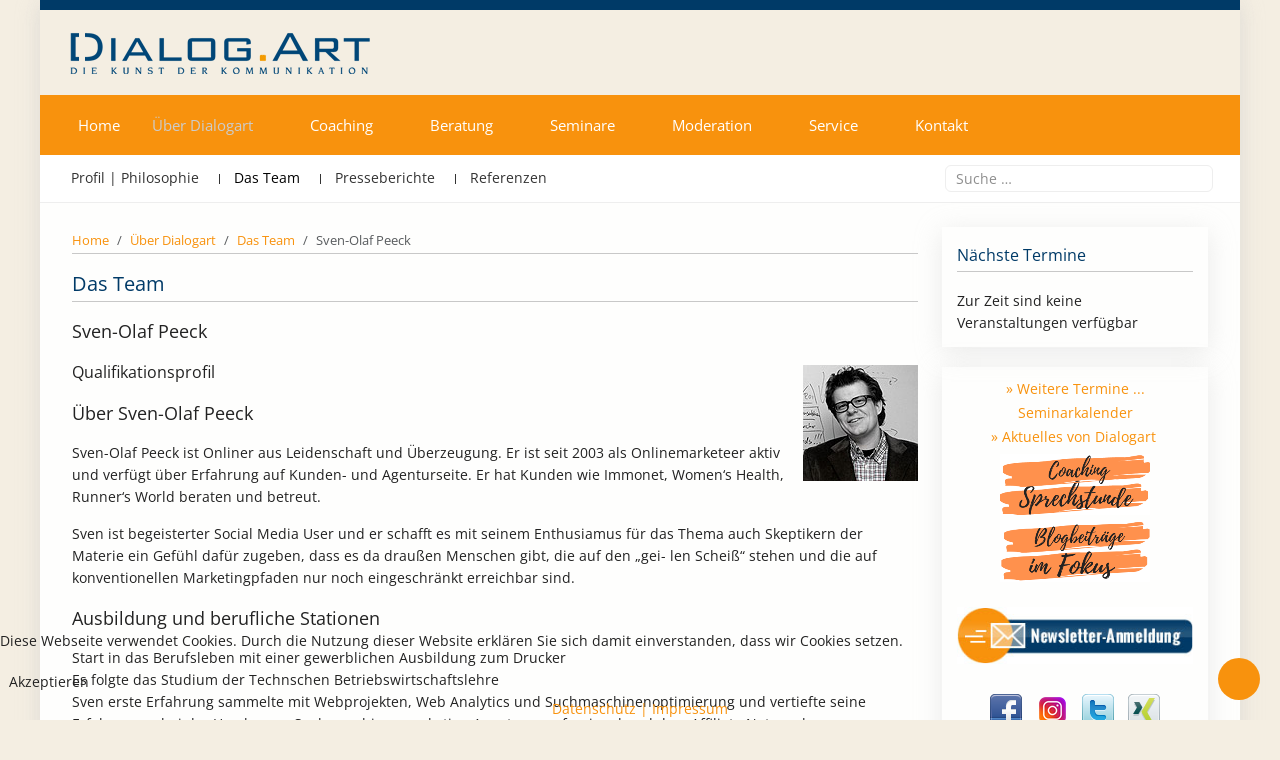

--- FILE ---
content_type: text/html; charset=utf-8
request_url: https://dialogart.de/ueber-dialogart/das-team/116-sven-olaf-peeck
body_size: 13550
content:
<!DOCTYPE html>
<html lang="de-de" dir="ltr" data-bs-theme="light">


<head>
<script type="text/javascript">  (function(){    function blockCookies(disableCookies, disableLocal, disableSession){    if(disableCookies == 1){    if(!document.__defineGetter__){    Object.defineProperty(document, 'cookie',{    get: function(){ return ''; },    set: function(){ return true;}    });    }else{    var oldSetter = document.__lookupSetter__('cookie');    if(oldSetter) {    Object.defineProperty(document, 'cookie', {    get: function(){ return ''; },    set: function(v){ if(v.match(/reDimCookieHint\=/) || v.match(/c74d9104ca30afe059b633875743326f\=/)) {    oldSetter.call(document, v);    }    return true;    }    });    }    }    var cookies = document.cookie.split(';');    for (var i = 0; i < cookies.length; i++) {    var cookie = cookies[i];    var pos = cookie.indexOf('=');    var name = '';    if(pos > -1){    name = cookie.substr(0, pos);    }else{    name = cookie;    } if(name.match(/reDimCookieHint/)) {    document.cookie = name + '=; expires=Thu, 01 Jan 1970 00:00:00 GMT';    }    }    }    if(disableLocal == 1){    window.localStorage.clear();    window.localStorage.__proto__ = Object.create(window.Storage.prototype);    window.localStorage.__proto__.setItem = function(){ return undefined; };    }    if(disableSession == 1){    window.sessionStorage.clear();    window.sessionStorage.__proto__ = Object.create(window.Storage.prototype);    window.sessionStorage.__proto__.setItem = function(){ return undefined; };    }    }    blockCookies(1,1,1);    }()); </script>


   <meta http-equiv="X-UA-Compatible" content="IE=edge" /><meta name="viewport" content="width=device-width, initial-scale=1" /><meta name="HandheldFriendly" content="true" /><meta name="mobile-web-app-capable" content="YES" /> <!-- document meta -->
   <meta charset="utf-8">
	<meta name="description" content="DialogArt – Die Kunst der Kommunikation in Hamburg | Beratung – Coaching – Seminare – Moderation.">
	<meta name="generator" content="Joomla! - Open Source Content Management">
	<title>Dialogart - Die Kunst der Kommunikation – Sven-Olaf Peeck</title>
	<link href="https://dialogart.de/suchergebnis?format=opensearch" rel="search" title="OpenSearch Dialogart - Die Kunst der Kommunikation" type="application/opensearchdescription+xml">
<link href="/images/tp_perfect/favicon.ico?071a7c" rel="shortcut icon" type="image/vnd.microsoft.icon" sizes="any">
	<link href="/images/tp_perfect/apple_touch_icon.png?071a7c" rel="apple-touch-icon" type="image/png" sizes="any">
	<link href="/media/astroid/assets/vendor/fontawesome/css/all.min.css?071a7c" rel="stylesheet">
	<link href="/media/templates/site/tp_perfect/css/compiled-dfca6016cce9265cd432d0d39a7033ef.css?071a7c" rel="stylesheet">
	<link href="/media/templates/site/tp_perfect/css/compiled-a8f1c9e378286f8fedd883264fa670e7.css?071a7c" rel="stylesheet">
	<link href="/modules/mod_jem/tmpl/mod_jem_responsive.css?071a7c" rel="stylesheet">
	<link href="/media/vendor/joomla-custom-elements/css/joomla-alert.min.css?0.4.1" rel="stylesheet">
	<link href="/plugins/system/cookiehint/css/redimstyle.css?071a7c" rel="stylesheet">
	<link href="/modules/mod_accordeonmenuck/themes/simple/css.php?cssid=accordeonck131" rel="stylesheet">
	<link href="/modules/mod_accordeonmenuck/themes/simple/css.php?cssid=accordeonck132" rel="stylesheet">
	<style>#fi-61b9f1168f37cc48296773{margin-bottom:30px}@media (max-width: 575.98px) {#fi-61b9f1168f37cc48296773{margin-bottom:30px}}</style>
	<style>@font-face { font-family: "Open Sans Regular"; src: url("https://dialogart.de/media/templates/site/tp_perfect/fonts/open-sans-v40-latin-regular.ttf");}</style>
	<style>#redim-cookiehint-bottom {position: fixed; z-index: 99999; left: 0px; right: 0px; bottom: 0px; top: auto !important;}</style>
	<style>
#accordeonck131 { padding:0;margin:0;padding-top: 10px;padding-right: 10px;padding-bottom: 10px;padding-left: 10px;background: #FFFFFF;background-color: #FFFFFF;background: -moz-linear-gradient(top,  #FFFFFF 0%, #FFFFFF 100%);background: -webkit-gradient(linear, left top, left bottom, color-stop(0%,#FFFFFF), color-stop(100%,#FFFFFF)); background: -webkit-linear-gradient(top,  #FFFFFF 0%,#FFFFFF 100%);background: -o-linear-gradient(top,  #FFFFFF 0%,#FFFFFF 100%);background: -ms-linear-gradient(top,  #FFFFFF 0%,#FFFFFF 100%);background: linear-gradient(top,  #FFFFFF 0%,#FFFFFF 100%); -moz-border-radius: 0px 0px 0px 0px;-webkit-border-radius: 0px 0px 0px 0px;border-radius: 0px 0px 0px 0px;border-top: none;border-right: none;border-bottom: none;border-left: none; } 
#accordeonck131 li.accordeonck { list-style: none;/*overflow: hidden;*/ }
#accordeonck131 ul[class^="content"] { margin:0;padding:0; }
#accordeonck131 li.accordeonck > span { position: relative; display: block; }
#accordeonck131 li.parent > span span.toggler_icon { top: 0;position: absolute; cursor: pointer; display: block; height: 100%; z-index: 10;right:0; background: url(/modules/mod_accordeonmenuck/assets/plus.png) center center no-repeat !important;width: 20px;}
#accordeonck131 li.parent.open > span span.toggler_icon { right:0; background: url(/modules/mod_accordeonmenuck/assets/minus.png) center center no-repeat !important;}
#accordeonck131 li.accordeonck.level2 > span { padding-right: 20px;}
#accordeonck131 li.level2 li.accordeonck > span { padding-right: 20px;}
#accordeonck131 a.accordeonck { display: block;text-decoration: none; color: #333333;font-size: 14px;font-weight: normal;}
#accordeonck131 a.accordeonck:hover { text-decoration: none; color: #EF8787;}
#accordeonck131 li.parent > span a { display: block;/*outline: none;*/ }
#accordeonck131 li.parent.open > span a {  }
#accordeonck131 a.accordeonck > .badge { margin: 0 0 0 5px; }
#accordeonck131 li.level2.parent.open > span span.toggler_icon { background: url(/) center center no-repeat !important;}
#accordeonck131 li.level3.parent.open > span span.toggler_icon { background: url(/) center center no-repeat !important;}
#accordeonck131 li.level1 > span {  } 
#accordeonck131 li.level1 > span a { padding-top: 5px;padding-right: 5px;padding-bottom: 5px;padding-left: 8px;color: #333333;font-size: 14px;font-weight: normal; } 
#accordeonck131 li.level1 > span span.accordeonckdesc { font-size: 10px; } 
#accordeonck131 li.level1:hover > span {  } 
#accordeonck131 li.level1:hover > span a { color: #EF8787; } 
#accordeonck131 li.level1.active > span {  } 
#accordeonck131 li.level1.active > span a { color: #EF8787; } 
#accordeonck131 li.level2 > span {  } 
#accordeonck131 li.level2 > span a { padding-top: 5px;padding-right: 3px;padding-bottom: 5px;padding-left: 3px;color: #333333;font-size: 13px; } 
#accordeonck131 li.level2 > span span.accordeonckdesc { font-size: 10px; } 
#accordeonck131 li.level2:hover > span {  } 
#accordeonck131 li.level2:hover > span a { color: #EF8787; } 
#accordeonck131 li.level2.active > span {  } 
#accordeonck131 li.level2.active > span a { color: #EF8787; } 
#accordeonck131 li.level2 li.accordeonck > span {  } 
#accordeonck131 li.level2 li.accordeonck > span a { padding-top: 5px;padding-right: 3px;padding-bottom: 5px;padding-left: 3px;color: #333333;font-size: 13px; } 
#accordeonck131 li.level2 li.accordeonck > span span.accordeonckdesc { font-size: 10px; } 
#accordeonck131 li.level2 li.accordeonck:hover > span {  } 
#accordeonck131 li.level2 li.accordeonck:hover > span a { color: #EF8787; } 
#accordeonck131 li.level2 li.accordeonck.active > span {  } 
#accordeonck131 li.level2 li.accordeonck.active > span a { color: #EF8787; } #accordeonck131 ul[class^="content"] {
	display: none;
}

#accordeonck131 .toggler_icon {
	top: 0;
}</style>
	<style>
#accordeonck132 { padding:0;margin:0;padding-top: 10px;padding-right: 10px;padding-bottom: 10px;padding-left: 10px;background: #FFFFFF;background-color: #FFFFFF;background: -moz-linear-gradient(top,  #FFFFFF 0%, #FFFFFF 100%);background: -webkit-gradient(linear, left top, left bottom, color-stop(0%,#FFFFFF), color-stop(100%,#FFFFFF)); background: -webkit-linear-gradient(top,  #FFFFFF 0%,#FFFFFF 100%);background: -o-linear-gradient(top,  #FFFFFF 0%,#FFFFFF 100%);background: -ms-linear-gradient(top,  #FFFFFF 0%,#FFFFFF 100%);background: linear-gradient(top,  #FFFFFF 0%,#FFFFFF 100%); -moz-border-radius: 0px 0px 0px 0px;-webkit-border-radius: 0px 0px 0px 0px;border-radius: 0px 0px 0px 0px;border-top: none;border-right: none;border-bottom: none;border-left: none; } 
#accordeonck132 li.accordeonck { list-style: none;/*overflow: hidden;*/ }
#accordeonck132 ul[class^="content"] { margin:0;padding:0; }
#accordeonck132 li.accordeonck > span { position: relative; display: block; }
#accordeonck132 li.parent > span span.toggler_icon { top: 0;position: absolute; cursor: pointer; display: block; height: 100%; z-index: 10;right:0; background: url(/modules/mod_accordeonmenuck/assets/plus.png) center center no-repeat !important;width: 20px;}
#accordeonck132 li.parent.open > span span.toggler_icon { right:0; background: url(/modules/mod_accordeonmenuck/assets/minus.png) center center no-repeat !important;}
#accordeonck132 li.accordeonck.level2 > span { padding-right: 20px;}
#accordeonck132 li.level2 li.accordeonck > span { padding-right: 20px;}
#accordeonck132 a.accordeonck { display: block;text-decoration: none; color: #333333;font-size: 14px;font-weight: normal;}
#accordeonck132 a.accordeonck:hover { text-decoration: none; color: #EF8787;}
#accordeonck132 li.parent > span a { display: block;/*outline: none;*/ }
#accordeonck132 li.parent.open > span a {  }
#accordeonck132 a.accordeonck > .badge { margin: 0 0 0 5px; }
#accordeonck132 li.level2.parent.open > span span.toggler_icon { background: url(/) center center no-repeat !important;}
#accordeonck132 li.level3.parent.open > span span.toggler_icon { background: url(/) center center no-repeat !important;}
#accordeonck132 li.level1 > span {  } 
#accordeonck132 li.level1 > span a { padding-top: 5px;padding-right: 5px;padding-bottom: 5px;padding-left: 8px;color: #333333;font-size: 14px;font-weight: normal; } 
#accordeonck132 li.level1 > span span.accordeonckdesc { font-size: 10px; } 
#accordeonck132 li.level1:hover > span {  } 
#accordeonck132 li.level1:hover > span a { color: #EF8787; } 
#accordeonck132 li.level1.active > span {  } 
#accordeonck132 li.level1.active > span a { color: #EF8787; } 
#accordeonck132 li.level2 > span {  } 
#accordeonck132 li.level2 > span a { padding-top: 5px;padding-right: 3px;padding-bottom: 5px;padding-left: 3px;color: #333333;font-size: 13px; } 
#accordeonck132 li.level2 > span span.accordeonckdesc { font-size: 10px; } 
#accordeonck132 li.level2:hover > span {  } 
#accordeonck132 li.level2:hover > span a { color: #EF8787; } 
#accordeonck132 li.level2.active > span {  } 
#accordeonck132 li.level2.active > span a { color: #EF8787; } 
#accordeonck132 li.level2 li.accordeonck > span {  } 
#accordeonck132 li.level2 li.accordeonck > span a { padding-top: 5px;padding-right: 3px;padding-bottom: 5px;padding-left: 3px;color: #333333;font-size: 13px; } 
#accordeonck132 li.level2 li.accordeonck > span span.accordeonckdesc { font-size: 10px; } 
#accordeonck132 li.level2 li.accordeonck:hover > span {  } 
#accordeonck132 li.level2 li.accordeonck:hover > span a { color: #EF8787; } 
#accordeonck132 li.level2 li.accordeonck.active > span {  } 
#accordeonck132 li.level2 li.accordeonck.active > span a { color: #EF8787; } #accordeonck132 ul[class^="content"] {
	display: none;
}

#accordeonck132 .toggler_icon {
	top: 0;
}</style>
<script src="/media/vendor/jquery/js/jquery.min.js?3.7.1"></script>
	<script src="/media/astroid/js/jquery.easing.min.js?071a7c"></script>
	<script src="/media/astroid/js/megamenu.min.js?071a7c"></script>
	<script src="/media/astroid/js/jquery.hoverIntent.min.js?071a7c"></script>
	<script src="/media/astroid/js/offcanvas.min.js?071a7c"></script>
	<script src="/media/astroid/js/script.min.js?071a7c"></script>
	<script src="/media/legacy/js/jquery-noconflict.min.js?504da4"></script>
	<script type="application/json" class="joomla-script-options new">{"joomla.jtext":{"MOD_FINDER_SEARCH_VALUE":"Suche &hellip;","ERROR":"Fehler","MESSAGE":"Nachricht","NOTICE":"Hinweis","WARNING":"Warnung","JCLOSE":"Schließen","JOK":"OK","JOPEN":"Öffnen"},"system.paths":{"root":"","rootFull":"https:\/\/dialogart.de\/","base":"","baseFull":"https:\/\/dialogart.de\/"},"csrf.token":"e330077b37e7f678ec7ee81435feeb01"}</script>
	<script src="/media/system/js/core.min.js?a3d8f8"></script>
	<script src="/media/com_finder/js/finder.min.js?755761" type="module"></script>
	<script src="/media/system/js/messages.min.js?9a4811" type="module"></script>
	<script src="/media/com_accordeonmenuck/assets/accordeonmenuck.js"></script>
	<script src="/media/com_accordeonmenuck/assets/jquery.easing.1.3.js"></script>
	<script>var TEMPLATE_HASH = "1c87f2d07c312a645996a236f12a6412", ASTROID_COLOR_MODE ="light";</script>
	<script type="application/ld+json">{"@context":"https://schema.org","@type":"BreadcrumbList","@id":"https://dialogart.de/#/schema/BreadcrumbList/34","itemListElement":[{"@type":"ListItem","position":1,"item":{"@id":"https://dialogart.de/","name":"Home"}},{"@type":"ListItem","position":2,"item":{"@id":"https://dialogart.de/ueber-dialogart","name":"Über Dialogart"}},{"@type":"ListItem","position":3,"item":{"@id":"https://dialogart.de/ueber-dialogart/das-team","name":"Das Team"}},{"@type":"ListItem","position":4,"item":{"name":"Sven-Olaf Peeck"}}]}</script>
	<script type="application/ld+json">{"@context":"https://schema.org","@graph":[{"@type":"Organization","@id":"https://dialogart.de/#/schema/Organization/base","name":"Dialogart - Die Kunst der Kommunikation","url":"https://dialogart.de/"},{"@type":"WebSite","@id":"https://dialogart.de/#/schema/WebSite/base","url":"https://dialogart.de/","name":"Dialogart - Die Kunst der Kommunikation","publisher":{"@id":"https://dialogart.de/#/schema/Organization/base"},"potentialAction":{"@type":"SearchAction","target":"https://dialogart.de/suchergebnis?q={search_term_string}","query-input":"required name=search_term_string"}},{"@type":"WebPage","@id":"https://dialogart.de/#/schema/WebPage/base","url":"https://dialogart.de/ueber-dialogart/das-team/116-sven-olaf-peeck","name":"Dialogart - Die Kunst der Kommunikation – Sven-Olaf Peeck","description":"DialogArt – Die Kunst der Kommunikation in Hamburg | Beratung – Coaching – Seminare – Moderation.","isPartOf":{"@id":"https://dialogart.de/#/schema/WebSite/base"},"about":{"@id":"https://dialogart.de/#/schema/Organization/base"},"inLanguage":"de-DE","breadcrumb":{"@id":"https://dialogart.de/#/schema/BreadcrumbList/34"}},{"@type":"Article","@id":"https://dialogart.de/#/schema/com_content/article/116","name":"Sven-Olaf Peeck","headline":"Sven-Olaf Peeck","inLanguage":"de-DE","isPartOf":{"@id":"https://dialogart.de/#/schema/WebPage/base"}}]}</script>
	<script>(function() {  if (typeof gtag !== 'undefined') {       gtag('consent', 'denied', {         'ad_storage': 'denied',         'ad_user_data': 'denied',         'ad_personalization': 'denied',         'functionality_storage': 'denied',         'personalization_storage': 'denied',         'security_storage': 'denied',         'analytics_storage': 'denied'       });     } })();</script>
	<script>jQuery(document).ready(function(jQuery){new Accordeonmenuck('#accordeonck131', {fadetransition : false,eventtype : 'click',transition : 'linear',menuID : 'accordeonck131',defaultopenedid : '',activeeffect : '',showcounter : '',showactive : '1',closeothers : '1',duree : 500});}); </script>
	<script>jQuery(document).ready(function(jQuery){new Accordeonmenuck('#accordeonck132', {fadetransition : false,eventtype : 'click',transition : 'linear',menuID : 'accordeonck132',defaultopenedid : '',activeeffect : '',showcounter : '',showactive : '1',closeothers : '1',duree : 500});}); </script>
 <!-- joomla head -->
   <link href="/templates/tp_perfect/css/custom.css?3.3.5" rel="stylesheet" type="text/css" /> <!-- head styles -->
    <!-- head scripts -->
</head> <!-- document head -->

<body class="site astroid-framework com-content view-article layout-blog itemid-110 astroid-header-horizontal-left  blogansicht das-team-alias tp-style-16 de-DE ltr">
   <button type="button" title="Back to Top" id="astroid-backtotop" class="btn circle" ><i class="fas fa-arrow-up"></i></button><!-- astroid container -->
<div class="astroid-container">
        <!-- astroid content -->
    <div class="astroid-content">
                <!-- astroid layout -->
        <div class="astroid-layout astroid-layout-boxed">
                        <!-- astroid wrapper -->
            <div class="astroid-wrapper">
                                <section class="astroid-section" id="t-1529472563843"><div class="container"><div class="astroid-row row" id="ar-1529472563843"><div class="astroid-column col-lg-12 col-md-12 col-sm-12 col-12" id="ac-1529472563843"><div class="astroid-module-position" id="ta-1529472563843"><div class="top-a-position moduletable ">
        
<div id="mod-custom128" class="mod-custom custom">
    <p><a href="/index.php"><img src="/images/template/dialogart-logo.png" alt="" /></a></p></div>
</div></div></div></div></div></section><section class="astroid-section astroid-header-section" id="hs-i0r950axa"><div class="container"><div class="astroid-row row" id="ar-rruz47iv5"><div class="astroid-column col-lg-12 col-md-12 col-sm-12 col-12" id="ac-m3l819ab3"><div class="astroid-module-position" id="h-tmj7xjtce"><!-- header starts -->
<header id="astroid-header" class="astroid-header astroid-horizontal-header astroid-horizontal-left-header" data-megamenu data-megamenu-class=".has-megamenu" data-megamenu-content-class=".megamenu-container" data-dropdown-arrow="true" data-header-offset="true" data-transition-speed="300" data-megamenu-animation="fade" data-easing="linear" data-astroid-trigger="hover" data-megamenu-submenu-class=".nav-submenu,.nav-submenu-static">
   <div class="d-flex flex-row justify-content-between">
            <div class="header-left-section as-gutter-x-xl@lg d-flex justify-content-start flex-lg-grow-1">
                                      <nav class=" align-self-center d-none d-lg-block" aria-label="horizontal menu"><ul class="nav astroid-nav d-none d-lg-flex"><li data-position="left" class="nav-item nav-item-id-101 nav-item-level-1 nav-item-default"><!--menu link starts-->
<a href="/" title="Home" class="as-menu-item nav-link-item-id-101 nav-link item-link-component item-level-1" data-drop-action="hover">
   <span class="nav-title">
                                          <span class="nav-title-text">Home</span>                              </span>
   </a>
<!--menu link ends--></li><li data-position="left" class="nav-item nav-item-id-256 nav-item-level-1 nav-item-active nav-item-deeper nav-item-parent has-megamenu nav-item-dropdown"><!--menu link starts-->
<a href="/ueber-dialogart" title="Über Dialogart" class="as-menu-item nav-link-item-id-256 nav-link active megamenu-item-link item-link-component item-level-1" data-drop-action="hover">
   <span class="nav-title">
                                          <span class="nav-title-text">Über Dialogart</span>                                                <i class="fas fa-chevron-down nav-item-caret"></i>
                  </span>
   </a>
<!--menu link ends--><div class="megamenu-container nav-submenu-container nav-item-level-1"><ul class="nav-submenu" style="width:220px"><li data-position="right" class="nav-item-submenu nav-item-id-109 nav-item-level-2"><!--menu link starts-->
<a href="/ueber-dialogart/profilphilosophie" title="Profil | Philosophie" class="as-menu-item nav-link-item-id-109 item-link-component item-level-2" data-drop-action="hover">
   <span class="nav-title">
                                          <span class="nav-title-text">Profil | Philosophie</span>                              </span>
   </a>
<!--menu link ends--></li><li data-position="right" class="nav-item-submenu nav-item-id-110 nav-item-level-2 nav-item-current nav-item-active"><!--menu link starts-->
<a href="/ueber-dialogart/das-team" title="Das Team" class="as-menu-item nav-link-item-id-110 active item-link-component item-level-2" data-drop-action="hover">
   <span class="nav-title">
                                          <span class="nav-title-text">Das Team</span>                              </span>
   </a>
<!--menu link ends--></li><li data-position="right" class="nav-item-submenu nav-item-id-111 nav-item-level-2"><!--menu link starts-->
<a href="/ueber-dialogart/presseberichte" title="Presseberichte" class="as-menu-item nav-link-item-id-111 item-link-component item-level-2" data-drop-action="hover">
   <span class="nav-title">
                                          <span class="nav-title-text">Presseberichte</span>                              </span>
   </a>
<!--menu link ends--></li><li data-position="right" class="nav-item-submenu nav-item-id-112 nav-item-level-2"><!--menu link starts-->
<a href="/ueber-dialogart/referenzen" title="Referenzen" class="as-menu-item nav-link-item-id-112 item-link-component item-level-2" data-drop-action="hover">
   <span class="nav-title">
                                          <span class="nav-title-text">Referenzen</span>                              </span>
   </a>
<!--menu link ends--></li></ul></div></li><li data-position="left" class="nav-item nav-item-id-103 nav-item-level-1 nav-item-deeper nav-item-parent has-megamenu nav-item-dropdown"><!--menu link starts-->
<a href="/coaching" title="Coaching" class="as-menu-item nav-link-item-id-103 nav-link megamenu-item-link item-link-component item-level-1" data-drop-action="hover">
   <span class="nav-title">
                                          <span class="nav-title-text">Coaching</span>                                                <i class="fas fa-chevron-down nav-item-caret"></i>
                  </span>
   </a>
<!--menu link ends--><div class="megamenu-container nav-submenu-container nav-item-level-1"><ul class="nav-submenu" style="width:250px"><li data-position="right" class="nav-item-submenu nav-item-id-427 nav-item-level-2"><!--menu link starts-->
<a href="/coaching/sprechstunde-coaching-beratung" title="Sprechstunde Coaching Beratung" class="as-menu-item nav-link-item-id-427 item-link-component item-level-2" data-drop-action="hover">
   <span class="nav-title">
                                          <span class="nav-title-text">Sprechstunde Coaching Beratung</span>                              </span>
   </a>
<!--menu link ends--></li><li data-position="right" class="nav-item-submenu nav-item-id-113 nav-item-level-2"><!--menu link starts-->
<a href="/coaching/coaching-salon" title="Coaching-Salon" class="as-menu-item nav-link-item-id-113 item-link-component item-level-2" data-drop-action="hover">
   <span class="nav-title">
                                          <span class="nav-title-text">Coaching-Salon</span>                              </span>
   </a>
<!--menu link ends--></li><li data-position="right" class="nav-item-submenu nav-item-id-114 nav-item-level-2"><!--menu link starts-->
<a href="/coaching/profil-und-karrierecoaching" title="Profil- und Karrierecoaching" class="as-menu-item nav-link-item-id-114 item-link-component item-level-2" data-drop-action="hover">
   <span class="nav-title">
                                          <span class="nav-title-text">Profil- und Karrierecoaching</span>                              </span>
   </a>
<!--menu link ends--></li><li data-position="right" class="nav-item-submenu nav-item-id-115 nav-item-level-2"><!--menu link starts-->
<a href="/coaching/fuehrungskraefte-coaching" title="Führungskräfte-Coaching" class="as-menu-item nav-link-item-id-115 item-link-component item-level-2" data-drop-action="hover">
   <span class="nav-title">
                                          <span class="nav-title-text">Führungskräfte-Coaching</span>                              </span>
   </a>
<!--menu link ends--></li><li data-position="right" class="nav-item-submenu nav-item-id-116 nav-item-level-2"><!--menu link starts-->
<a href="/coaching/reiss-profile" title="Reiss Profile" class="as-menu-item nav-link-item-id-116 item-link-component item-level-2" data-drop-action="hover">
   <span class="nav-title">
                                          <span class="nav-title-text">Reiss Profile</span>                              </span>
   </a>
<!--menu link ends--></li><li data-position="right" class="nav-item-submenu nav-item-id-175 nav-item-level-2"><!--menu link starts-->
<a href="/coaching/anfrage" title="Anfrage" class="as-menu-item nav-link-item-id-175 item-link-component item-level-2" data-drop-action="hover">
   <span class="nav-title">
                                          <span class="nav-title-text">Anfrage</span>                              </span>
   </a>
<!--menu link ends--></li></ul></div></li><li data-position="left" class="nav-item nav-item-id-104 nav-item-level-1 nav-item-deeper nav-item-parent has-megamenu nav-item-dropdown"><!--menu link starts-->
<a href="/beratung" title="Beratung" class="as-menu-item nav-link-item-id-104 nav-link megamenu-item-link item-link-component item-level-1" data-drop-action="hover">
   <span class="nav-title">
                                          <span class="nav-title-text">Beratung</span>                                                <i class="fas fa-chevron-down nav-item-caret"></i>
                  </span>
   </a>
<!--menu link ends--><div class="megamenu-container nav-submenu-container nav-item-level-1"><ul class="nav-submenu" style="width:220px"><li data-position="right" class="nav-item-submenu nav-item-id-117 nav-item-level-2"><!--menu link starts-->
<a href="/beratung/organisationsberatung" title="Organisationsberatung" class="as-menu-item nav-link-item-id-117 item-link-component item-level-2" data-drop-action="hover">
   <span class="nav-title">
                                          <span class="nav-title-text">Organisationsberatung</span>                              </span>
   </a>
<!--menu link ends--></li><li data-position="right" class="nav-item-submenu nav-item-id-118 nav-item-level-2"><!--menu link starts-->
<a href="/beratung/teamentwicklung" title="Teamentwicklung" class="as-menu-item nav-link-item-id-118 item-link-component item-level-2" data-drop-action="hover">
   <span class="nav-title">
                                          <span class="nav-title-text">Teamentwicklung</span>                              </span>
   </a>
<!--menu link ends--></li><li data-position="right" class="nav-item-submenu nav-item-id-119 nav-item-level-2"><!--menu link starts-->
<a href="/beratung/supervision" title="Supervision" class="as-menu-item nav-link-item-id-119 item-link-component item-level-2" data-drop-action="hover">
   <span class="nav-title">
                                          <span class="nav-title-text">Supervision</span>                              </span>
   </a>
<!--menu link ends--></li><li data-position="right" class="nav-item-submenu nav-item-id-120 nav-item-level-2"><!--menu link starts-->
<a href="/beratung/kollegiale-beratung" title="Kollegiale Beratung" class="as-menu-item nav-link-item-id-120 item-link-component item-level-2" data-drop-action="hover">
   <span class="nav-title">
                                          <span class="nav-title-text">Kollegiale Beratung</span>                              </span>
   </a>
<!--menu link ends--></li><li data-position="right" class="nav-item-submenu nav-item-id-176 nav-item-level-2"><!--menu link starts-->
<a href="/beratung/anfrage" title="Anfrage" class="as-menu-item nav-link-item-id-176 item-link-component item-level-2" data-drop-action="hover">
   <span class="nav-title">
                                          <span class="nav-title-text">Anfrage</span>                              </span>
   </a>
<!--menu link ends--></li></ul></div></li><li data-position="left" class="nav-item nav-item-id-105 nav-item-level-1 nav-item-deeper nav-item-parent has-megamenu nav-item-dropdown"><!--menu link starts-->
<a href="/seminare" title="Seminare" class="as-menu-item nav-link-item-id-105 nav-link megamenu-item-link item-link-component item-level-1" data-drop-action="hover">
   <span class="nav-title">
                                          <span class="nav-title-text">Seminare</span>                                                <i class="fas fa-chevron-down nav-item-caret"></i>
                  </span>
   </a>
<!--menu link ends--><div class="megamenu-container nav-submenu-container nav-item-level-1"><ul class="nav-submenu" style="width:220px"><li data-position="left" class="nav-item-submenu nav-item-id-121 nav-item-level-2"><!--menu link starts-->
<a href="/seminare/offene-seminare" title="Offene Seminare" class="as-menu-item nav-link-item-id-121 item-link-component item-level-2" data-drop-action="hover">
   <span class="nav-title">
                                          <span class="nav-title-text">Offene Seminare</span>                              </span>
   </a>
<!--menu link ends--></li><li data-position="right" class="nav-item-submenu nav-item-id-122 nav-item-level-2"><!--menu link starts-->
<a href="/seminare/inhouse-seminare" title="Inhouse-Seminare" class="as-menu-item nav-link-item-id-122 item-link-component item-level-2" data-drop-action="hover">
   <span class="nav-title">
                                          <span class="nav-title-text">Inhouse-Seminare</span>                              </span>
   </a>
<!--menu link ends--></li><li data-position="right" class="nav-item-submenu nav-item-id-123 nav-item-level-2"><!--menu link starts-->
<a href="/seminare/themenuebersicht" title="Themenübersicht" class="as-menu-item nav-link-item-id-123 item-link-component item-level-2" data-drop-action="hover">
   <span class="nav-title">
                                          <span class="nav-title-text">Themenübersicht</span>                              </span>
   </a>
<!--menu link ends--></li><li data-position="right" class="nav-item-submenu nav-item-id-177 nav-item-level-2"><!--menu link starts-->
<a href="/seminare/anfrage" title="Anfrage" class="as-menu-item nav-link-item-id-177 item-link-component item-level-2" data-drop-action="hover">
   <span class="nav-title">
                                          <span class="nav-title-text">Anfrage</span>                              </span>
   </a>
<!--menu link ends--></li></ul></div></li><li data-position="left" class="nav-item nav-item-id-106 nav-item-level-1 nav-item-deeper nav-item-parent has-megamenu nav-item-dropdown"><!--menu link starts-->
<a href="/moderation" title="Moderation" class="as-menu-item nav-link-item-id-106 nav-link megamenu-item-link item-link-component item-level-1" data-drop-action="hover">
   <span class="nav-title">
                                          <span class="nav-title-text">Moderation</span>                                                <i class="fas fa-chevron-down nav-item-caret"></i>
                  </span>
   </a>
<!--menu link ends--><div class="megamenu-container nav-submenu-container nav-item-level-1"><ul class="nav-submenu" style="width:220px"><li data-position="right" class="nav-item-submenu nav-item-id-125 nav-item-level-2"><!--menu link starts-->
<a href="/moderation/meetings" title="Meetings" class="as-menu-item nav-link-item-id-125 item-link-component item-level-2" data-drop-action="hover">
   <span class="nav-title">
                                          <span class="nav-title-text">Meetings</span>                              </span>
   </a>
<!--menu link ends--></li><li data-position="right" class="nav-item-submenu nav-item-id-126 nav-item-level-2"><!--menu link starts-->
<a href="/moderation/workshops" title="Workshops" class="as-menu-item nav-link-item-id-126 item-link-component item-level-2" data-drop-action="hover">
   <span class="nav-title">
                                          <span class="nav-title-text">Workshops</span>                              </span>
   </a>
<!--menu link ends--></li><li data-position="right" class="nav-item-submenu nav-item-id-127 nav-item-level-2"><!--menu link starts-->
<a href="/moderation/konfliktmoderation" title="Konfliktmoderation" class="as-menu-item nav-link-item-id-127 item-link-component item-level-2" data-drop-action="hover">
   <span class="nav-title">
                                          <span class="nav-title-text">Konfliktmoderation</span>                              </span>
   </a>
<!--menu link ends--></li><li data-position="right" class="nav-item-submenu nav-item-id-178 nav-item-level-2"><!--menu link starts-->
<a href="/moderation/anfrage" title="Anfrage" class="as-menu-item nav-link-item-id-178 item-link-component item-level-2" data-drop-action="hover">
   <span class="nav-title">
                                          <span class="nav-title-text">Anfrage</span>                              </span>
   </a>
<!--menu link ends--></li></ul></div></li><li data-position="left" class="nav-item nav-item-id-107 nav-item-level-1 nav-item-deeper nav-item-parent has-megamenu nav-item-dropdown"><!--menu link starts-->
<a href="/service" title="Service" class="as-menu-item nav-link-item-id-107 nav-link megamenu-item-link item-link-component item-level-1" data-drop-action="hover">
   <span class="nav-title">
                                          <span class="nav-title-text">Service</span>                                                <i class="fas fa-chevron-down nav-item-caret"></i>
                  </span>
   </a>
<!--menu link ends--><div class="megamenu-container nav-submenu-container nav-item-level-1"><ul class="nav-submenu" style="width:220px"><li data-position="right" class="nav-item-submenu nav-item-id-207 nav-item-level-2"><!--menu link starts-->
<a href="/service/aktuelles" title="Aktuelles" class="as-menu-item nav-link-item-id-207 item-link-component item-level-2" data-drop-action="hover">
   <span class="nav-title">
                                          <span class="nav-title-text">Aktuelles</span>                              </span>
   </a>
<!--menu link ends--></li><li data-position="left" class="nav-item-submenu nav-item-id-128 nav-item-level-2"><!--menu link starts-->
<a href="/service/im-fokus" title="Im Fokus" class="as-menu-item nav-link-item-id-128 item-link-component item-level-2" data-drop-action="hover">
   <span class="nav-title">
                                          <span class="nav-title-text">Im Fokus</span>                              </span>
   </a>
<!--menu link ends--></li><li data-position="right" class="nav-item-submenu nav-item-id-129 nav-item-level-2"><!--menu link starts-->
<a href="/service/wissenswertes" title="Wissenswertes" class="as-menu-item nav-link-item-id-129 item-link-component item-level-2" data-drop-action="hover">
   <span class="nav-title">
                                          <span class="nav-title-text">Wissenswertes</span>                              </span>
   </a>
<!--menu link ends--></li><li data-position="right" class="nav-item-submenu nav-item-id-130 nav-item-level-2"><!--menu link starts-->
<a href="/service/buchtipps" title="Buchtipps" class="as-menu-item nav-link-item-id-130 item-link-component item-level-2" data-drop-action="hover">
   <span class="nav-title">
                                          <span class="nav-title-text">Buchtipps</span>                              </span>
   </a>
<!--menu link ends--></li><li data-position="right" class="nav-item-submenu nav-item-id-131 nav-item-level-2"><!--menu link starts-->
<a href="/service/links" title="Links" class="as-menu-item nav-link-item-id-131 item-link-component item-level-2" data-drop-action="hover">
   <span class="nav-title">
                                          <span class="nav-title-text">Links</span>                              </span>
   </a>
<!--menu link ends--></li><li data-position="right" class="nav-item-submenu nav-item-id-132 nav-item-level-2"><!--menu link starts-->
<a href="/service/charity" title="Charity" class="as-menu-item nav-link-item-id-132 item-link-component item-level-2" data-drop-action="hover">
   <span class="nav-title">
                                          <span class="nav-title-text">Charity</span>                              </span>
   </a>
<!--menu link ends--></li><li data-position="right" class="nav-item-submenu nav-item-id-244 nav-item-level-2"><!--menu link starts-->
<a href="/service/foerderungen" title="Förderungen" class="as-menu-item nav-link-item-id-244 item-link-component item-level-2" data-drop-action="hover">
   <span class="nav-title">
                                          <span class="nav-title-text">Förderungen</span>                              </span>
   </a>
<!--menu link ends--></li><li data-position="right" class="nav-item-submenu nav-item-id-133 nav-item-level-2"><!--menu link starts-->
<a href="/service/login" title="LogIn" class="as-menu-item nav-link-item-id-133 item-link-component item-level-2" data-drop-action="hover">
   <span class="nav-title">
                                          <span class="nav-title-text">LogIn</span>                              </span>
   </a>
<!--menu link ends--></li></ul></div></li><li data-position="left" class="nav-item nav-item-id-108 nav-item-level-1 nav-item-deeper nav-item-parent has-megamenu nav-item-dropdown"><!--menu link starts-->
<a href="/kontakt/dialogart-kontakt" title="Kontakt" class="as-menu-item nav-link-item-id-108 nav-link megamenu-item-link item-link-alias item-level-1" data-drop-action="hover">
   <span class="nav-title">
                                          <span class="nav-title-text">Kontakt</span>                                                <i class="fas fa-chevron-down nav-item-caret"></i>
                  </span>
   </a>
<!--menu link ends--><div class="megamenu-container nav-submenu-container nav-item-level-1"><ul class="nav-submenu" style="width:220px"><li data-position="right" class="nav-item-submenu nav-item-id-210 nav-item-level-2"><!--menu link starts-->
<a href="/kontakt/dialogart-kontakt" title="Kontakt" class="as-menu-item nav-link-item-id-210 item-link-component item-level-2" data-drop-action="hover">
   <span class="nav-title">
                                          <span class="nav-title-text">Kontakt</span>                              </span>
   </a>
<!--menu link ends--></li><li data-position="right" class="nav-item-submenu nav-item-id-211 nav-item-level-2"><!--menu link starts-->
<a href="/kontakt/hotelempfehlungen" title="Hotelempfehlungen" class="as-menu-item nav-link-item-id-211 item-link-component item-level-2" data-drop-action="hover">
   <span class="nav-title">
                                          <span class="nav-title-text">Hotelempfehlungen</span>                              </span>
   </a>
<!--menu link ends--></li><li data-position="right" class="nav-item-submenu nav-item-id-212 nav-item-level-2"><!--menu link starts-->
<a href="/kontakt/so-finden-sie-uns" title="So finden Sie uns!" class="as-menu-item nav-link-item-id-212 item-link-component item-level-2" data-drop-action="hover">
   <span class="nav-title">
                                          <span class="nav-title-text">So finden Sie uns!</span>                              </span>
   </a>
<!--menu link ends--></li><li data-position="right" class="nav-item-submenu nav-item-id-213 nav-item-level-2"><!--menu link starts-->
<a href="/kontakt/s-und-u-bahn" title="S- und U-Bahn" class="as-menu-item nav-link-item-id-213 item-link-component item-level-2" data-drop-action="hover">
   <span class="nav-title">
                                          <span class="nav-title-text">S- und U-Bahn</span>                              </span>
   </a>
<!--menu link ends--></li><li data-position="right" class="nav-item-submenu nav-item-id-214 nav-item-level-2"><!--menu link starts-->
<a href="http://web2.cylex.de/anfahrt/dialogart-beratung-5510185-anfahrt.html" title="Routenplaner" class="as-menu-item nav-link-item-id-214 item-link-url item-level-2" target="_blank" rel="noopener noreferrer" data-drop-action="hover">
   <span class="nav-title">
                                          <span class="nav-title-text">Routenplaner</span>                              </span>
   </a>
<!--menu link ends--></li></ul></div></li></ul></nav>      </div>
                           <div class="header-right-section as-gutter-x-xl@lg d-flex min-w-30 justify-content-end">
                                                      <div class="d-flex offcanvas-button offcanvasRight">                 <div class="header-offcanvas-trigger burger-menu-button align-self-center d-block d-lg-none" data-offcanvas="#astroid-offcanvas" data-effect="st-effect-2" data-direction="offcanvasDirRight">
    <button type="button" aria-label="Off-Canvas Toggle" class="button">
        <span class="box">
            <span class="inner"><span class="visually-hidden">Off-Canvas Toggle</span></span>
        </span>
    </button>
</div>                 </div>                      </div>
         </div>
</header>
<!-- header ends --></div></div></div></div></section><section class="astroid-section" id="s-62ea2b6dee3efc22517585"><div class="container"><div class="astroid-row row" id="ar-62ea2b6deea1e864892817"><div class="astroid-column col-lg-9 col-md-12 col-sm-12 col-12" id="ac-62ea2b6dee705c34678332"><div class="astroid-module-position" id="s-62ea2b6dee9dec1455311"><div class="submenu-position moduletable ">
        <ul class="nav menu menu-module navHorizontalView ">
<li class="item-109"><a href="/ueber-dialogart/profilphilosophie" title="Profil | Philosophie" > <span class="nav-title">Profil | Philosophie</span></a></li><li class="item-110 current active"><a href="/ueber-dialogart/das-team" title="Das Team" > <span class="nav-title">Das Team</span></a></li><li class="item-111"><a href="/ueber-dialogart/presseberichte" title="Presseberichte" > <span class="nav-title">Presseberichte</span></a></li><li class="item-112"><a href="/ueber-dialogart/referenzen" title="Referenzen" > <span class="nav-title">Referenzen</span></a></li></ul></div></div></div><div class="astroid-column col-lg-3 col-md-12 col-sm-12 col-12" id="ac-62ea2c947b7c1843857762"><div class="astroid-module-position" id="s-62ea2ca6f73b4418213679"><div class="submenu1-position moduletable ">
        
<form class="mod-finder js-finder-searchform form-search" action="/suchergebnis" method="get" role="search">
    <label for="mod-finder-searchword167" class="visually-hidden finder">Suchen</label><input type="text" name="q" id="mod-finder-searchword167" class="js-finder-search-query form-control" value="" placeholder="Suche &hellip;">
            </form>
</div></div></div></div></div></section><section class="astroid-section astroid-component-section" id="cs-1528971561366"><div class="container"><div class="astroid-row row" id="ar-1528971561366"><div class="astroid-column col-lg-9 col-md-12 col-sm-12 col-12" id="ac-1528971561366"><div class="astroid-module-position" id="b-62f0617592d87c28814480"><div class="breadcrumbs-position moduletable ">
        <nav class="mod-breadcrumbs__wrapper" aria-label="Breadcrumbs">
    <ol class="mod-breadcrumbs breadcrumb px-3 py-2">
                    <li class="mod-breadcrumbs__divider float-start">
                <span class="divider icon-location icon-fw" aria-hidden="true"></span>
            </li>
        
        <li class="mod-breadcrumbs__item breadcrumb-item"><a href="/" class="pathway"><span>Home</span></a></li><li class="mod-breadcrumbs__item breadcrumb-item"><a href="/ueber-dialogart" class="pathway"><span>Über Dialogart</span></a></li><li class="mod-breadcrumbs__item breadcrumb-item"><a href="/ueber-dialogart/das-team" class="pathway"><span>Das Team</span></a></li><li class="mod-breadcrumbs__item breadcrumb-item active"><span>Sven-Olaf Peeck</span></li>    </ol>
    </nav>
</div></div><div class="astroid-message" id="m-1528971711775"><div id="system-message-container" aria-live="polite"></div>
</div><div class="astroid-component" id="ca-1529739248826"><main class="astroid-component-area">
   <div class="com-content-article item-page blogansicht" itemscope itemtype="https://schema.org/Article"><meta itemprop="inLanguage" content="de-DE"><div class="astroid-section" id="as-61b5cf11613cc086185689"><div class="astroid-row row no-gutters gx-0" id="ar-61b5cf11613cc033152637"><div class="astroid-column col-lg-12 col-md-12 col-sm-12 col-12" id="ac-61b5cf11613cc030930660"><div class="astroid-article-pageheading" id="ph-61d41c0e94d0d065251307"><h1>Das Team</h1></div><div class="astroid-article-title" id="t-61b9bb50c0a7c455878112"><h2>Sven-Olaf Peeck</h2></div><div class="astroid-article-full-image" id="fi-61b9f1168f37cc48296773">
</div><div class="astroid-article-text" id="awt-61bae20c0d2cf499628496">
<p><img src="/images/team/sven.jpg" alt="Foto: Sven-Olaf Peeck" title="Sven-Olaf Peeck" border="0" /></p>
<h3>Qualifikationsprofil</h3>
<h2>Über Sven-Olaf Peeck</h2>
<p>Sven-Olaf Peeck ist Onliner aus Leidenschaft und Überzeugung. Er ist seit 2003 als Onlinemarketeer aktiv und verfügt über Erfahrung auf Kunden- und Agenturseite. Er hat Kunden wie Immonet, Women‘s Health, Runner‘s World beraten und betreut.</p>
<p>Sven ist begeisterter Social Media User und er schafft es mit seinem Enthusiamus für das Thema auch Skeptikern der Materie ein Gefühl dafür zugeben, dass es da draußen Menschen gibt, die auf den „gei- len Scheiß“ stehen und die auf konventionellen Marketingpfaden nur noch eingeschränkt erreichbar sind.</p>
<h2>Ausbildung und berufliche Stationen</h2>
<p>Start in das Berufsleben mit einer gewerblichen Ausbildung zum Drucker <br />Es folgte das Studium der Technschen Betriebswirtschaftslehre<br />Sven erste Erfahrung sammelte mit Webprojekten, Web Analytics und Suchmaschinenoptimierung und vertiefte seine Erfahrungen bei der Hamburger Suchmaschinenmarketing Agentur eprofessional und dem Affiliate Netzwerk zanox.</p>
<p>Seit 2008 ist er als freier Berater und Trainer tätig und leitet regelmäßig Workshops und Seminare und verschiedenen Disziplinen des Onlinemarketings.</p>
<p>2011 gründete er mit Partnern die Social Media Agentur crowdmedia, die mit dem Fokus auf analytisches Social Media Marketing Kunden bei der Strategieentwicklung, Konzeption und Erfolgskontrolle ihrer Social Media Aktivitäten unterstützt.</p>
<h2>Themen und Schwerpunkte</h2>
<ul class="team_liste">
<li>Social Media Kanäle und Use Cases</li>
<li>Social Media Strategie und Erfolgskontrolle</li>
<li>Facebook API und Facebook Integration</li>
<li>Social Media Integration in den (Online) Marketing Mix</li>
</ul>
<h2>Referenzen für Seminare und Speaker Slots</h2>
<ul class="team_liste">
<li>Referent Suchmaschinenmarketing im Onlinemarketing Camp der Hamburg Media School</li>
<li>Seminarleiter Social Media Day an der Hamburg Media School</li>
<li>Seminarleiter Social Media Marketing, Forum für Führungskräfte</li>
<li>Referent Social Media Toolbox, Euroforum</li>
<li>Speaker Slot Social Media Kongreß, Management Forum der Verlagsgruppe Handelsblatt</li>
<li>Kursleiter von Blended Learning Kursen an der Akademie Digitale Wirtschaft Hamburg</li>
<li>Speaker Slot auf der Social Media Conference 2012 in Hamburg</li>
<li>Diverse Inhouse Workshops und Trainings (z.B. bonprix, Vodafone Corporate Plenum)<br /><br /></li>
</ul></div></div></div></div></div>
</main></div></div><div class="astroid-column col-lg-3 col-md-12 col-sm-12 col-12" id="ac-5hhc89qmq"><div class="astroid-module-position shadow-sm" id="r-d16orinwr"><div class="right-position moduletable ">
            <h3 class="module-title">Nächste Termine</h3>        

<div class="jemmodulebasic" id="jemmodulebasic">
            Zur Zeit sind keine Veranstaltungen verfügbar    </div>
</div></div><div class="astroid-module-position shadow-sm" id="r-62ef622dd7759090336914"><div class="right1-position moduletable _weitere">
        
<div id="mod-custom84" class="mod-custom custom">
    <p style="text-align: center; line-height: 24px;"><a href="/seminare/offene-seminare/eventslist">» Weitere Termine ... Seminarkalender</a><br /><a href="/service/aktuelles">» Aktuelles von Dialogart</a>&nbsp;<br /><a href="/coaching/sprechstunde-coaching-beratung" target="_blank"><img src="/images/DiverseBilder/coaching_sprechstunde_klein.png" alt="coaching-sprechstunde" width="150" height="61" style="margin-top: 5px;" /></a><br /><a href="/service/im-fokus" target="_blank" rel="noopener"><img src="/images/DiverseBilder/blog_im_fokus_klein.png" alt="blog im fokus klein" width="150" height="62" style="margin: 5px;" /></a></p>
<p style="text-align: center; margin-top: 20px;"><a href="/newsletter"><img src="/images/DiverseBilder/newsletter-anmeldung.jpg" alt="Newsletter Anmeldung" title="Newsletter Anmeldung" border="0" /></a></p>
<p style="text-align: center; margin-top: 30px;"><a href="https://www.facebook.com/dialogart/" target="_blank" rel="noopener"><img src="/images/icons/facebook.png" alt="Facebook" style="margin-right: 10px;" title="Facebook" border="0" /></a> <a href="https://www.instagram.com/dialogart_hamburg/" target="_blank" rel="noopener"><img src="/images/icons/instagram.png" alt="instagram" width="32" height="32" style="margin-right: 10px;" /></a> <a href="http://twitter.com/#!/DialogArt" target="_blank" rel="noopener" style="margin-right: 10px;"><img src="/images/icons/twitter.png" alt="Twitter" title="Twitter" border="0" /></a> <a href="http://www.xing.com/profile/Petra_Funke" target="_blank" rel="noopener"><img src="/images/icons/xing.png" alt="Xing" title="Xing" border="0" /></a></p>
<p style="text-align: center; margin-top: 25px;"><a href="/service/foerderungen"><img src="/images/DiverseBilder/weiterbildungslogo.png" alt="Weiterbildungsbonus" title="Weiterbildungsbonus" border="0" /></a></p></div>
</div></div><div class="astroid-module-position shadow-sm" id="r-62ef625418166418694678"><div class="right3-position moduletable _weitere">
            <h3 class="module-title">Terminübersichten downloaden</h3>        
<div id="mod-custom87" class="mod-custom custom">
    <p><img src="/images/pdf/programmheft.png" alt="DialogArt Programmheft zum Download" title="DialogArt Programmheft z" border="0" /><br />» Offenes Seminarangebot | Programmheft 2024 (als pdf)</p>
<p>oder Programmheft als Flip-Book - online blättern &amp; Download</p>
<p>»&nbsp;Kurzübersicht Themen mit Seminarterminen 2024</p>
<p>» Kurzübersicht TimeTable 2024 mit Frühbucher-Rabatten</p></div>
</div></div></div></div></div></section><section class="astroid-section" id="bf-yuhhtiu0i"><div class="container"><div class="astroid-row row" id="ar-cbqgg3dzj"><div class="astroid-column col-lg-6 col-md-12 col-sm-12 col-12" id="ac-s98994lyt"><div class="astroid-module-position" id="bf1-31uspkfx4"><div class="bottom-f-1-position moduletable ">
        
<div id="mod-custom133" class="mod-custom custom">
    <p>Copyright © 2025 DialogArt - Die Kunst der Kommunikation<br /> <strong>[beraten] - [abstimmen] - [umsetzen] - [unterstützen]</strong><br /> In allen Bereichen der Personal- und Organisationsentwicklung, in der Beratung, im Coaching, in den Seminaren und in der Moderation hat es sich DialogArt zur Aufgabe gemacht, mit Ihnen gemeinsam [Lösungen] zu erarbeiten und diese nachhaltig in Ihr System zu integrieren.</p></div>
</div></div></div><div class="astroid-column col-lg-6 col-md-12 col-sm-12 col-12" id="ac-tvkr7mgau"><div class="astroid-module-position" id="bf2-kuwodaxcj"><div class="bottom-f-2-position moduletable ">
        
<div id="mod-custom134" class="mod-custom custom">
    <p><img src="/images/template/logo_footer.png" alt="DialogArt" style="float: right;" title="DialogArt - Die Kunst der Kommunikation" /></p></div>
</div></div></div></div></div></section><section class="astroid-section" id="f-oel6e1bpp"><div class="container"><div class="astroid-row row" id="ar-pn9wa1b0i"><div class="astroid-column col-lg-12 col-md-12 col-sm-12 col-12" id="ac-y0qc1ag4p"><div class="astroid-module-position text-center" id="f-qe89el34j"><div class="footer-position moduletable ">
        <ul class="nav menu menu-module navHorizontalView ">
<li class="item-165"><a href="/dialogart-agb" title="AGB" > <span class="nav-title">AGB</span></a></li><li class="item-179"><a href="/datenschutz" title="Datenschutz" > <span class="nav-title">Datenschutz</span></a></li><li class="item-166"><a href="/sitemap?view=html&amp;id=1" title="Sitemap" > <span class="nav-title">Sitemap</span></a></li><li class="item-167"><a href="/kontakt/dialogart-kontakt" ><span class="nav-title">Kontakt</span></a></li><li class="item-168"><a href="/impressum" title="Impressum" > <span class="nav-title">Impressum</span></a></li></ul></div></div></div></div></div></section>                            </div>
            <!-- end of astroid wrapper -->
                    </div>
        <!-- end of astroid layout -->
            </div>
    <!-- end of astroid content -->
    <div class="astroid-offcanvas d-none d-init" id="astroid-offcanvas" data-lenis-prevent>
   <div class="burger-menu-button active">
    <button aria-label="Off-Canvas Toggle" type="button" class="button close-offcanvas offcanvas-close-btn">
        <span class="box">
            <span class="inner"><span class="visually-hidden">Off-Canvas Toggle</span></span>
        </span>
    </button>
</div>   <div class="astroid-offcanvas-inner">
      <div class="offcanvas-position moduletable ">
        <div class="accordeonck-wrap " data-id="accordeonck131">
<ul class="menu" id="accordeonck131">
<li id="item-101" class="accordeonck item101 first level1 " data-level="1" ><span class="accordeonck_outer "><a class="accordeonck " href="/" >Home<span class="accordeonckdesc"></span></a></span></li><li id="item-256" class="accordeonck item256 active parent parent level1 " data-level="1" ><span class="accordeonck_outer toggler toggler_1"><a class="accordeonck isactive " href="/ueber-dialogart" >Über Dialogart<span class="accordeonckdesc"></span></a><span class="toggler_icon" tabIndex="0" role="button" aria-label="ACCORDEONMENUCK_TOGGLER_LABEL"></span></span><ul class="content_1 accordeonck" style=""><li id="item-109" class="accordeonck item109 first level2 " data-level="2" ><span class="accordeonck_outer "><a class="accordeonck " href="/ueber-dialogart/profilphilosophie" >Profil | Philosophie<span class="accordeonckdesc"></span></a></span></li><li id="item-110" class="accordeonck item110 current active level2 " data-level="2" ><span class="accordeonck_outer "><a class="accordeonck isactive " href="/ueber-dialogart/das-team" >Das Team<span class="accordeonckdesc"></span></a></span></li><li id="item-111" class="accordeonck item111 level2 " data-level="2" ><span class="accordeonck_outer "><a class="accordeonck " href="/ueber-dialogart/presseberichte" >Presseberichte<span class="accordeonckdesc"></span></a></span></li><li id="item-112" class="accordeonck item112 last level2 " data-level="2" ><span class="accordeonck_outer "><a class="accordeonck " href="/ueber-dialogart/referenzen" >Referenzen<span class="accordeonckdesc"></span></a></span></li></ul></li><li id="item-103" class="accordeonck item103 parent parent level1 " data-level="1" ><span class="accordeonck_outer toggler toggler_1"><a class="accordeonck " href="/coaching" >Coaching<span class="accordeonckdesc"></span></a><span class="toggler_icon" tabIndex="0" role="button" aria-label="ACCORDEONMENUCK_TOGGLER_LABEL"></span></span><ul class="content_1 accordeonck" style="display:none;"><li id="item-427" class="accordeonck item427 first level2 " data-level="2" ><span class="accordeonck_outer "><a class="accordeonck " href="/coaching/sprechstunde-coaching-beratung" >Sprechstunde Coaching Beratung<span class="accordeonckdesc"></span></a></span></li><li id="item-113" class="accordeonck item113 level2 " data-level="2" ><span class="accordeonck_outer "><a class="accordeonck " href="/coaching/coaching-salon" >Coaching-Salon<span class="accordeonckdesc"></span></a></span></li><li id="item-114" class="accordeonck item114 level2 " data-level="2" ><span class="accordeonck_outer "><a class="accordeonck " href="/coaching/profil-und-karrierecoaching" >Profil- und Karrierecoaching<span class="accordeonckdesc"></span></a></span></li><li id="item-115" class="accordeonck item115 level2 " data-level="2" ><span class="accordeonck_outer "><a class="accordeonck " href="/coaching/fuehrungskraefte-coaching" >Führungskräfte-Coaching<span class="accordeonckdesc"></span></a></span></li><li id="item-116" class="accordeonck item116 level2 " data-level="2" ><span class="accordeonck_outer "><a class="accordeonck " href="/coaching/reiss-profile" >Reiss Profile<span class="accordeonckdesc"></span></a></span></li><li id="item-175" class="accordeonck item175 last level2 " data-level="2" ><span class="accordeonck_outer "><a class="accordeonck " href="/coaching/anfrage" >Anfrage<span class="accordeonckdesc"></span></a></span></li></ul></li><li id="item-104" class="accordeonck item104 parent parent level1 " data-level="1" ><span class="accordeonck_outer toggler toggler_1"><a class="accordeonck " href="/beratung" >Beratung<span class="accordeonckdesc"></span></a><span class="toggler_icon" tabIndex="0" role="button" aria-label="ACCORDEONMENUCK_TOGGLER_LABEL"></span></span><ul class="content_1 accordeonck" style="display:none;"><li id="item-117" class="accordeonck item117 first level2 " data-level="2" ><span class="accordeonck_outer "><a class="accordeonck " href="/beratung/organisationsberatung" >Organisationsberatung<span class="accordeonckdesc"></span></a></span></li><li id="item-118" class="accordeonck item118 level2 " data-level="2" ><span class="accordeonck_outer "><a class="accordeonck " href="/beratung/teamentwicklung" >Teamentwicklung<span class="accordeonckdesc"></span></a></span></li><li id="item-119" class="accordeonck item119 level2 " data-level="2" ><span class="accordeonck_outer "><a class="accordeonck " href="/beratung/supervision" >Supervision<span class="accordeonckdesc"></span></a></span></li><li id="item-120" class="accordeonck item120 level2 " data-level="2" ><span class="accordeonck_outer "><a class="accordeonck " href="/beratung/kollegiale-beratung" >Kollegiale Beratung<span class="accordeonckdesc"></span></a></span></li><li id="item-176" class="accordeonck item176 last level2 " data-level="2" ><span class="accordeonck_outer "><a class="accordeonck " href="/beratung/anfrage" >Anfrage<span class="accordeonckdesc"></span></a></span></li></ul></li><li id="item-105" class="accordeonck item105 parent parent level1 " data-level="1" ><span class="accordeonck_outer toggler toggler_1"><a class="accordeonck " href="/seminare" >Seminare<span class="accordeonckdesc"></span></a><span class="toggler_icon" tabIndex="0" role="button" aria-label="ACCORDEONMENUCK_TOGGLER_LABEL"></span></span><ul class="content_1 accordeonck" style="display:none;"><li id="item-121" class="accordeonck item121 first level2 " data-level="2" ><span class="accordeonck_outer "><a class="accordeonck " href="/seminare/offene-seminare" >Offene Seminare<span class="accordeonckdesc"></span></a></span></li><li id="item-122" class="accordeonck item122 level2 " data-level="2" ><span class="accordeonck_outer "><a class="accordeonck " href="/seminare/inhouse-seminare" >Inhouse-Seminare<span class="accordeonckdesc"></span></a></span></li><li id="item-123" class="accordeonck item123 level2 " data-level="2" ><span class="accordeonck_outer "><a class="accordeonck " href="/seminare/themenuebersicht" >Themenübersicht<span class="accordeonckdesc"></span></a></span></li><li id="item-177" class="accordeonck item177 last level2 " data-level="2" ><span class="accordeonck_outer "><a class="accordeonck " href="/seminare/anfrage" >Anfrage<span class="accordeonckdesc"></span></a></span></li></ul></li><li id="item-106" class="accordeonck item106 parent parent level1 " data-level="1" ><span class="accordeonck_outer toggler toggler_1"><a class="accordeonck " href="/moderation" >Moderation<span class="accordeonckdesc"></span></a><span class="toggler_icon" tabIndex="0" role="button" aria-label="ACCORDEONMENUCK_TOGGLER_LABEL"></span></span><ul class="content_1 accordeonck" style="display:none;"><li id="item-125" class="accordeonck item125 first level2 " data-level="2" ><span class="accordeonck_outer "><a class="accordeonck " href="/moderation/meetings" >Meetings<span class="accordeonckdesc"></span></a></span></li><li id="item-126" class="accordeonck item126 level2 " data-level="2" ><span class="accordeonck_outer "><a class="accordeonck " href="/moderation/workshops" >Workshops<span class="accordeonckdesc"></span></a></span></li><li id="item-127" class="accordeonck item127 level2 " data-level="2" ><span class="accordeonck_outer "><a class="accordeonck " href="/moderation/konfliktmoderation" >Konfliktmoderation<span class="accordeonckdesc"></span></a></span></li><li id="item-178" class="accordeonck item178 last level2 " data-level="2" ><span class="accordeonck_outer "><a class="accordeonck " href="/moderation/anfrage" >Anfrage<span class="accordeonckdesc"></span></a></span></li></ul></li><li id="item-107" class="accordeonck item107 parent parent level1 " data-level="1" ><span class="accordeonck_outer toggler toggler_1"><a class="accordeonck " href="/service" >Service<span class="accordeonckdesc"></span></a><span class="toggler_icon" tabIndex="0" role="button" aria-label="ACCORDEONMENUCK_TOGGLER_LABEL"></span></span><ul class="content_1 accordeonck" style="display:none;"><li id="item-207" class="accordeonck item207 first level2 " data-level="2" ><span class="accordeonck_outer "><a class="accordeonck " href="/service/aktuelles" >Aktuelles<span class="accordeonckdesc"></span></a></span></li><li id="item-128" class="accordeonck item128 level2 " data-level="2" ><span class="accordeonck_outer "><a class="accordeonck " href="/service/im-fokus" >Im Fokus<span class="accordeonckdesc"></span></a></span></li><li id="item-129" class="accordeonck item129 level2 " data-level="2" ><span class="accordeonck_outer "><a class="accordeonck " href="/service/wissenswertes" >Wissenswertes<span class="accordeonckdesc"></span></a></span></li><li id="item-130" class="accordeonck item130 level2 " data-level="2" ><span class="accordeonck_outer "><a class="accordeonck " href="/service/buchtipps" >Buchtipps<span class="accordeonckdesc"></span></a></span></li><li id="item-131" class="accordeonck item131 level2 " data-level="2" ><span class="accordeonck_outer "><a class="accordeonck " href="/service/links" >Links<span class="accordeonckdesc"></span></a></span></li><li id="item-132" class="accordeonck item132 level2 " data-level="2" ><span class="accordeonck_outer "><a class="accordeonck " href="/service/charity" >Charity<span class="accordeonckdesc"></span></a></span></li><li id="item-244" class="accordeonck item244 level2 " data-level="2" ><span class="accordeonck_outer "><a class="accordeonck " href="/service/foerderungen" >Förderungen<span class="accordeonckdesc"></span></a></span></li><li id="item-133" class="accordeonck item133 last level2 " data-level="2" ><span class="accordeonck_outer "><a class="accordeonck " href="/service/login" >LogIn<span class="accordeonckdesc"></span></a></span></li></ul></li><li id="item-108" class="accordeonck item108 parent parent level1 " data-level="1" ><span class="accordeonck_outer toggler toggler_1"><a class="accordeonck " href="/kontakt/dialogart-kontakt" >Kontakt<span class="accordeonckdesc"></span></a><span class="toggler_icon" tabIndex="0" role="button" aria-label="ACCORDEONMENUCK_TOGGLER_LABEL"></span></span><ul class="content_1 accordeonck" style="display:none;"><li id="item-210" class="accordeonck item210 first level2 " data-level="2" ><span class="accordeonck_outer "><a class="accordeonck " href="/kontakt/dialogart-kontakt" >Kontakt<span class="accordeonckdesc"></span></a></span></li><li id="item-211" class="accordeonck item211 level2 " data-level="2" ><span class="accordeonck_outer "><a class="accordeonck " href="/kontakt/hotelempfehlungen" >Hotelempfehlungen<span class="accordeonckdesc"></span></a></span></li><li id="item-212" class="accordeonck item212 level2 " data-level="2" ><span class="accordeonck_outer "><a class="accordeonck " href="/kontakt/so-finden-sie-uns" >So finden Sie uns!<span class="accordeonckdesc"></span></a></span></li><li id="item-213" class="accordeonck item213 level2 " data-level="2" ><span class="accordeonck_outer "><a class="accordeonck " href="/kontakt/s-und-u-bahn" >S- und U-Bahn<span class="accordeonckdesc"></span></a></span></li><li id="item-214" class="accordeonck item214 last level2 " data-level="2" ><span class="accordeonck_outer "><a class="accordeonck " href="http://web2.cylex.de/anfahrt/dialogart-beratung-5510185-anfahrt.html" target="_blank" >Routenplaner<span class="accordeonckdesc"></span></a></span></li></ul></li></ul></div>
</div><div class="offcanvas-position moduletable ">
        <div class="accordeonck-wrap " data-id="accordeonck132">
<ul class="menu" id="accordeonck132">
<li id="item-165" class="accordeonck item165 first level1 " data-level="1" ><span class="accordeonck_outer "><a class="accordeonck " href="/dialogart-agb" >AGB<span class="accordeonckdesc"></span></a></span></li><li id="item-179" class="accordeonck item179 level1 " data-level="1" ><span class="accordeonck_outer "><a class="accordeonck " href="/datenschutz" >Datenschutz<span class="accordeonckdesc"></span></a></span></li><li id="item-166" class="accordeonck item166 level1 " data-level="1" ><span class="accordeonck_outer "><a class="accordeonck " href="/sitemap?view=html&amp;id=1" >Sitemap<span class="accordeonckdesc"></span></a></span></li><li id="item-167" class="accordeonck item167 level1 " data-level="1" ><span class="accordeonck_outer "><a class="accordeonck " href="/kontakt/dialogart-kontakt" >Kontakt<span class="accordeonckdesc"></span></a></span></li><li id="item-168" class="accordeonck item168 level1 " data-level="1" ><span class="accordeonck_outer "><a class="accordeonck " href="/impressum" >Impressum<span class="accordeonckdesc"></span></a></span></li></ul></div>
</div><div class="offcanvas-position moduletable ">
        
<div id="mod-custom168" class="mod-custom custom">
    <p>&nbsp;&nbsp;<br />&nbsp;&nbsp;</p></div>
</div>   </div>
</div><div id="astroid-mobilemenu-wrap"></div></div>
<!-- end of astroid container -->
   <!-- body and layout -->
    <!-- body scripts -->

<div id="redim-cookiehint-bottom">   <div id="redim-cookiehint">     <div class="cookiecontent">   <p>Diese Webseite verwendet Cookies. Durch die Nutzung dieser Website erklären Sie sich damit einverstanden, dass wir Cookies setzen.</p>    </div>     <div class="cookiebuttons">        <a id="cookiehintsubmit" onclick="return cookiehintsubmit(this);" href="https://dialogart.de/ueber-dialogart/das-team/116-sven-olaf-peeck?rCH=2"         class="btn">Akzeptieren</a>          <div class="text-center" id="cookiehintinfo">                <a target="_self" href="/datenschutz">Datenschutz | </a>                                <a target="_self" href="/impressum">Impressum</a>            </div>      </div>     <div class="clr"></div>   </div> </div>     <script type="text/javascript">        document.addEventListener("DOMContentLoaded", function(event) {         if (!navigator.cookieEnabled){           document.getElementById('redim-cookiehint-bottom').remove();         }       });        function cookiehintfadeOut(el) {         el.style.opacity = 1;         (function fade() {           if ((el.style.opacity -= .1) < 0) {             el.style.display = "none";           } else {             requestAnimationFrame(fade);           }         })();       }         function cookiehintsubmit(obj) {         document.cookie = 'reDimCookieHint=1; expires=Thu, 21 Jan 2027 23:59:59 GMT;57; path=/';         cookiehintfadeOut(document.getElementById('redim-cookiehint-bottom'));         return true;       }        function cookiehintsubmitno(obj) {         document.cookie = 'reDimCookieHint=-1; expires=0; path=/';         cookiehintfadeOut(document.getElementById('redim-cookiehint-bottom'));         return true;       }     </script>  
</body> <!-- document body -->

</html> <!-- document end -->

--- FILE ---
content_type: text/css
request_url: https://dialogart.de/media/templates/site/tp_perfect/css/compiled-a8f1c9e378286f8fedd883264fa670e7.css?071a7c
body_size: 10058
content:
#astroid-backtotop{background:rgba(248, 146, 13, 1);padding:10px;}#astroid-backtotop > i{font-size:20px;color:rgb(255, 255, 255);width:20px;height:20px;line-height:20px;text-align:center;}[data-bs-theme=dark] #astroid-backtotop{background:rgba(73, 87, 92, 1);}[data-bs-theme=dark] #astroid-backtotop > i{color:rgb(255, 255, 255);}#ta-1529472563843{padding-right:10px;padding-left:10px}#t-1529472563843{background-color:rgba(244, 238, 226, 1);padding-top:20px;padding-bottom:20px}[data-bs-theme=dark] #t-1529472563843{background-color:rgba(244, 238, 226, 1);}#h-tmj7xjtce{padding-left:10px}#hs-i0r950axa{background-color:rgba(248, 146, 13, 1);}[data-bs-theme=dark] #hs-i0r950axa{background-color:rgba(248, 146, 13, 1);}#s-62ea2b6dee9dec1455311{color:rgba(51, 51, 51, 1);}#s-62ea2b6dee9dec1455311 a{color:rgba(51, 51, 51, 1);}#s-62ea2b6dee9dec1455311 a:hover{color:rgba(204, 204, 204, 1);}[data-bs-theme=dark] #s-62ea2b6dee9dec1455311{color:rgba(3, 0, 0, 1);}#s-62ea2b6dee3efc22517585{background-color:rgba(254, 254, 253, 1);padding:10px 15px 10px 15px}#r-d16orinwr{margin-bottom:20px;padding:10px 15px 10px 15px}#r-62ef622dd7759090336914{margin-bottom:20px;padding:10px 15px 10px 15px}#r-62ef625418166418694678{margin-bottom:20px;padding:10px 15px 10px 15px}#cs-1528971561366{background-color:rgba(254, 254, 253, 1);padding:3% 20px 3% 20px}[data-bs-theme=dark] #cs-1528971561366{background-color:rgba(254, 254, 253, 1);}#bf1-31uspkfx4{background-color:rgb(255, 255, 255);padding-top:20px;padding-bottom:20px}[data-bs-theme=dark] #bf1-31uspkfx4{background-color:rgb(255, 255, 255);}#bf2-kuwodaxcj{padding-top:20px;padding-bottom:20px}#ar-cbqgg3dzj{background-color:rgb(255, 255, 255);}[data-bs-theme=dark] #ar-cbqgg3dzj{background-color:rgb(255, 255, 255);}#bf-yuhhtiu0i{padding-right:20px;padding-left:20px}#f-qe89el34j{padding-top:10px;padding-bottom:10px}#f-qe89el34j a:hover{color:rgba(0, 0, 0, 1);}[data-bs-theme=dark] #f-qe89el34j a:hover{color:rgba(0, 0, 0, 1);}#f-oel6e1bpp{padding-right:20px;padding-left:20px}.astroid-offcanvas {width: 320px;} .astroid-offcanvas .dropdown-menus {width: 320px !important;}.st-effect-2.astroid-offcanvas-open .astroid-content{-webkit-transform:translate3d(320px, 0, 0);transform:translate3d(320px, 0, 0);}.st-effect-2.astroid-offcanvas-open .st-effect-2.astroid-offcanvas{-webkit-transform:translate3d(0%, 0, 0);transform:translate3d(0%, 0, 0);}.astroid-offcanvas-opened .astroid-wrapper{background:rgb(173, 181, 189);}.st-effect-2.astroid-offcanvas{z-index:0 !important;}.st-effect-2.astroid-offcanvas-open .st-effect-2.astroid-offcanvas{visibility: visible; -webkit-transition:-webkit-transform 0.5s;transition:transform 0.5s;}.st-effect-2.astroid-offcanvas::after{display:none;}.offcanvasDirRight .st-effect-2.astroid-offcanvas-open .astroid-content{-webkit-transform:translate3d(-320px, 0, 0);transform:translate3d(-320px, 0, 0);}body.astroid-framework, .body.astroid-framework{font-weight:300;text-transform:none;font-size:14px;line-height:1.6em;font-family:"Open Sans Regular", Arial, Helvetica, sans-serif;}.astroid-framework h1, .astroid-framework .h1{color:rgba(0, 58, 103, 1);font-weight:300;text-transform:none;font-size:20px;line-height:1.5em;font-family:"Open Sans Regular", Arial, Helvetica, sans-serif;}.astroid-framework h2, .astroid-framework .h2{font-weight:300;text-transform:none;font-size:18px;line-height:1.6em;font-family:"Open Sans Regular", Arial, Helvetica, sans-serif;}.astroid-framework h3, .astroid-framework .h3{font-weight:300;text-transform:none;font-size:16px;line-height:1.5em;font-family:"Open Sans Regular", Arial, Helvetica, sans-serif;}.astroid-framework h4, .astroid-framework .h4{font-weight:300;text-transform:none;font-size:14px;line-height:1.5em;font-family:"Open Sans Regular", Arial, Helvetica, sans-serif;}.astroid-framework .astroid-nav > li > .as-menu-item, .astroid-framework .astroid-sidebar-menu > li > .nav-item-inner > .as-menu-item, .astroid-framework .astroid-mobile-menu > .nav-item > .as-menu-item{font-weight:400;text-transform:none;font-size:15px;line-height:40px;font-family:"Open Sans Regular", Arial, Helvetica, sans-serif;}.astroid-framework .nav-submenu-container .nav-submenu > li, .astroid-framework .jddrop-content .megamenu-item .megamenu-menu li, .astroid-framework .nav-submenu, .astroid-framework .astroid-mobile-menu .nav-child .menu-go-back, .astroid-framework .astroid-mobile-menu .nav-child .nav-item-submenu > .as-menu-item, .astroid-framework .nav-item-submenu .as-menu-item{font-weight:400;text-transform:none;font-size:14px;line-height:1.8em;font-family:"Open Sans Regular", Arial, Helvetica, sans-serif;}.container, .container-sm, .container-md, .container-lg, .container-xl, .astroid-layout.astroid-layout-boxed .astroid-wrapper {max-width: 1200px !important;}body {}:root .astroid-framework, [data-bs-theme="light"] .astroid-framework{--bs-body-bg:rgb(255, 255, 255);--bs-body-color:rgba(34, 34, 34, 1);--bs-link-color:rgba(248, 146, 13, 1);--bs-link-color-rgb:248,146,13;--bs-link-opacity:1;--bs-link-hover-color:rgba(130, 130, 130, 1);--bs-link-hover-color-rgb:130,130,130;--as-header-text-color:rgba(255, 255, 255, 1);--as-header-link-color:rgba(255, 255, 255, 1);--as-header-link-hover-color:rgba(204, 204, 204, 1);--as-stick-header-bg-color:rgb(255, 255, 255);--as-stick-header-menu-link-color:rgb(153, 153, 153);--as-stick-header-menu-link-hover-color:rgba(15, 78, 102, 1);--as-stick-header-menu-link-active-color:rgb(15, 78, 102);--as-main-menu-link-color:rgba(255, 255, 255, 1);--as-main-menu-link-hover-color:rgba(204, 204, 204, 1);--as-main-menu-link-active-color:rgba(204, 204, 204, 1);--as-dropdown-bg-color:rgba(245, 245, 245, 1);--as-dropdown-link-color:rgba(34, 34, 34, 1);--as-dropdown-menu-link-hover-color:rgb(255, 255, 255);--as-dropdown-menu-hover-bg-color:rgba(248, 146, 13, 1);--as-mobile-menu-text-color:rgb(0, 0, 0);--as-mobile-backgroundcolor:rgb(255, 255, 255);--as-mobile-menu-link-color:rgb(0, 0, 0);--as-mobile-menu-active-bg-color:rgb(255, 255, 255);--as-mobile-menu-active-icon-color:rgba(0, 0, 0, 1);--as-mobile-menu-icon-color:rgba(255, 255, 255, 1);--as-mobilemenu-backgroundcolor:rgb(255, 255, 255);--as-mobilemenu-menu-text-color:rgb(0, 0, 0);--as-mobilemenu-menu-link-color:rgb(0, 0, 0);--as-mobilemenu-menu-active-bg-color:rgb(255, 255, 255);--as-mobilemenu-menu-icon-color:rgba(255, 255, 255, 1);--as-mobilemenu-menu-active-icon-color:rgb(0, 0, 0);--as-contact-info-icon-color:rgb(255, 255, 255);}[data-bs-theme="dark"] .astroid-framework{--bs-body-bg:rgb(255, 255, 255);--bs-body-color:rgba(34, 34, 34, 1);--bs-link-color:rgba(15, 78, 102, 1);--bs-link-color-rgb:15,78,102;--bs-link-opacity:1;--bs-link-hover-color:rgba(130, 130, 130, 1);--bs-link-hover-color-rgb:130,130,130;--as-header-text-color:rgba(57, 57, 57, 1);--as-stick-header-bg-color:rgb(255, 255, 255);--as-stick-header-menu-link-color:rgb(153, 153, 153);--as-stick-header-menu-link-hover-color:rgba(15, 78, 102, 1);--as-stick-header-menu-link-active-color:rgb(15, 78, 102);--as-main-menu-link-color:rgba(145, 145, 145, 1);--as-main-menu-link-hover-color:rgba(0, 0, 0, 1);--as-main-menu-link-active-color:rgba(15, 78, 102, 1);--as-dropdown-bg-color:rgba(15, 0, 0, 1);--as-dropdown-link-color:rgba(2, 0, 0, 1);--as-dropdown-menu-link-hover-color:rgb(255, 255, 255);--as-dropdown-menu-hover-bg-color:rgba(248, 146, 13, 1);--as-dropdown-menu-active-link-color:rgba(60, 60, 60, 1);--as-mobile-menu-text-color:rgb(0, 0, 0);--as-mobile-backgroundcolor:rgb(255, 255, 255);--as-mobile-menu-link-color:rgb(0, 0, 0);--as-mobile-menu-active-bg-color:rgb(255, 255, 255);--as-mobile-menu-active-icon-color:rgba(170, 170, 170, 1);--as-mobile-menu-icon-color:rgba(40, 40, 40, 1);--as-mobilemenu-backgroundcolor:rgb(255, 255, 255);--as-mobilemenu-menu-text-color:rgb(0, 0, 0);--as-mobilemenu-menu-link-color:rgb(0, 0, 0);--as-mobilemenu-menu-active-bg-color:rgb(255, 255, 255);--as-mobilemenu-menu-icon-color:rgba(141, 141, 141, 1);--as-mobilemenu-menu-active-icon-color:rgb(0, 0, 0);--as-contact-info-icon-color:rgb(255, 255, 255);}.items-leading .article-title .page-header h2{font-size:20px;}.items-row .article-title .page-header h2{font-size:20px;}@media (max-width: 1199.98px) {#cs-1528971561366{padding-top:3%;padding-bottom:3%}}@media (max-width: 575.98px) {#ta-1529472563843{padding-right:10px;padding-left:10px}#t-1529472563843{padding-top:20px;padding-bottom:20px}#h-tmj7xjtce{padding-left:10px}#s-62ea2b6dee3efc22517585{padding:10px 15px 10px 15px}#r-d16orinwr{margin-bottom:20px;padding:10px 15px 10px 15px}#r-62ef622dd7759090336914{margin-bottom:20px;padding:10px 15px 10px 15px}#r-62ef625418166418694678{margin-bottom:20px;padding:10px 15px 10px 15px}#cs-1528971561366{padding-right:20px;padding-left:20px}#bf1-31uspkfx4{padding-top:20px;padding-bottom:20px}#bf2-kuwodaxcj{padding-top:20px;padding-bottom:20px}#bf-yuhhtiu0i{padding-right:20px;padding-left:20px}#f-qe89el34j{padding-top:10px;padding-bottom:10px}#f-oel6e1bpp{padding-right:20px;padding-left:20px}body.astroid-framework, .body.astroid-framework{font-size:14px;line-height:1.6em;}.astroid-framework h1, .astroid-framework .h1{font-size:20px;line-height:1.5em;}.astroid-framework h2, .astroid-framework .h2{font-size:18px;line-height:1.6em;}.astroid-framework h3, .astroid-framework .h3{font-size:16px;line-height:1.5em;}.astroid-framework h4, .astroid-framework .h4{font-size:14px;line-height:1.5em;}.astroid-framework .astroid-nav > li > .as-menu-item, .astroid-framework .astroid-sidebar-menu > li > .nav-item-inner > .as-menu-item, .astroid-framework .astroid-mobile-menu > .nav-item > .as-menu-item{font-size:15px;line-height:40px;}.astroid-framework .nav-submenu-container .nav-submenu > li, .astroid-framework .jddrop-content .megamenu-item .megamenu-menu li, .astroid-framework .nav-submenu, .astroid-framework .astroid-mobile-menu .nav-child .menu-go-back, .astroid-framework .astroid-mobile-menu .nav-child .nav-item-submenu > .as-menu-item, .astroid-framework .nav-item-submenu .as-menu-item{font-size:14px;line-height:1.8em;}.items-leading .article-title .page-header h2{font-size:20px;}.items-row .article-title .page-header h2{font-size:20px;}}

--- FILE ---
content_type: text/css
request_url: https://dialogart.de/templates/tp_perfect/css/custom.css?3.3.5
body_size: 6538
content:
html, body {
  background: #f4eee2;
}
#t-1529472563843, #bf-yuhhtiu0i {
  border-top: 10px solid #003a67;
}
#t-1529472563843 p {
  margin: 0;
}
#s-62ea2b6dee3efc22517585 {
  background: rgba(255, 255, 255, 0.93);
  color: #333333;
  border-bottom: 1px solid #eeeeee;
}
#s-62ea2b6dee9dec1455311 li.active a {
  color: #000000;
}
#astroid-backtotop > i {
  padding: 0 2px;
}
.astroid-layout.astroid-layout-boxed .astroid-wrapper {
  box-shadow: 10px 0 20px -4px rgba(204, 204, 204, 0.4), -10px 0 20px -4px rgba(204, 204, 204, 0.4);
  -moz-box-shadow: 6px 0 20px -4px rgba(204, 204, 204, 0.4), -6px 0 20px -4px rgba(204, 204, 204, 0.4);
  -webkit-box-shadow: 6px 0 20px -4px rgba(204, 204, 204, 0.4), -6px 0 20px -4px rgba(204, 204, 204, 0.4);
}
.offcanvasRight .burger-menu-button.header-offcanvas-trigger .inner::before, .offcanvasRight .burger-menu-button.header-offcanvas-trigger .inner::after {
  width: 30px;
  margin-left: 0;
}
.container, .container-fluid, .container-sm, .container-md, .container-lg, .container-xl, .container-xxl {
  --bs-gutter-x: 1.5rem;
}
.megamenu-container {
  border-top: 0px solid rgba(108, 117, 125, 0.4);
}
.shadow-sm {
  box-shadow: 0px 5px 25px 0px rgba(204, 204, 204, 0.4) !important;
}
h1, h2, h3, h4, h5, h6 {
    text-transform: none;
    margin: 15px 0 15px 0;
    line-height: normal;
}
hr {
    margin: 10px 0 !important;
    border: 0;
    border-top: 1px solid #c8c8c8;
    clear: both;
}
.small {
    font-size: 12px;
}
p {
  margin: 0 0 15px 0;
}
legend {
    font-size: 15px;
  }
.astroid-component-section a:hover {
  text-decoration: underline !important;
}
select {
    background-color: #ffffff;
    height: auto !important;
    line-height: normal !important;
    border-radius: 3px;
}
.astroid-component-area .blogansicht img {
    margin-top: 5px;
    margin-left: 15px;
    margin-bottom: 15px;
    float: right;
}
.gruppen_headline {
    border-bottom: 1px solid #c8c8c8;
    margin-bottom: 30px;
    font-size: 16px;
    font-weight: bold;
}
.form-control {
  border-color: #eeeeee;
}
#s-62ea2ca6f73b4418213679 .search .form-control, #s-62ea2ca6f73b4418213679 .mod-finder .form-control {
  padding: 2px 10px;
  height: auto;
}
#s-62ea2b6dee9dec1455311 .nav > ::before {
  content: "";
  display: inline-block;
  height: 10px;
  vertical-align: middle;
}
#s-62ea2b6dee9dec1455311 .nav > :nth-child(n+2)::before {
  border-left: 1px solid #333333;
  height: 10px;
  padding-bottom: 8px;
  margin-right: 10px;
}
#s-62ea2b6dee9dec1455311 li.current a span.nav-title::after {
  display: none;
}
.item-title {
  margin-bottom: 0;
}
.module-title {
  margin: 7px 0 15px 0;
  color: #003A67;
}
.page-header h1 {
    margin-bottom: 0;
}
.mod-articles-category-introtext {
  margin-top: 10px;
}
.mod-list li {
  border-bottom: 1px solid rgba(204, 204, 204, 0.4);
  margin-bottom: 10px;
}
#ac-1528971561366 h1:first-of-type {
    border-bottom: 1px solid #c8c8c8;
    padding-bottom: 2px;
    margin: 15px 0 10px 0;
}
.com-tags__items h3:first-of-type {
    border-bottom: 1px solid #c8c8c8;
    padding-bottom: 2px;
    margin: 15px 0 20px 0 !important;
}
a.btn-outline-primary {
  color: #f8920d !important;
}
a.btn-outline-primary:hover {
  color: #828282 !important;
}
.astroid-article-tags.text-lg-end {
    text-align: left !important;
  }
ul.tags li {
  padding: 0;
}
ul.tags .btn-sm {
  padding: 0;
  border-width: 0;
  background-color: transparent;
}
ul.tags .btn-sm:hover {
  background-color: transparent;
}
ol.breadcrumb {
    margin: 0;
    border-bottom: 1px solid #c8c8c8;
    padding: 0 !important;
    font-size: 13px;
}
.main-bottom-position h3.module-title {
    border-bottom: 1px solid #c8c8c8;
    padding-bottom: 5px;
    font-weight: normal;
    line-height: normal;
}
h3.module-title {
    border-bottom: 1px solid #c8c8c8;
    padding-bottom: 5px;
    line-height: normal;
}
.right3-position h3.module-title {
    font-size: 15px;
}
.main-bottom-position {
  border: 1px solid rgba(204, 204, 204, 0.4);
  padding: 10px 20px;
  margin-top: 1.5rem;
}
.main-bottom-position.moduletable:first-child {
  margin-top: 1rem;
  padding-top: 10px;
}
ul.jemmod {
  margin-left: 0.7em;
  padding-left: 0;
  list-style-type: none;
}
#jemmodulebasic {
  padding: 3px 0px;
}
#jemmodulebasic ul {
  margin-left: 0;
  padding-left: 0;
  list-style-type: none;
}
#jemmodulebasic ul li {
  margin-left: 1px;
  margin-bottom: 10px;
}
#jem .jem-event-info {
  margin-right: 15px;
}
#jem .jem-sort .fa-clock, #jem .jem-sort .fa-comment, #jem .jem-sort .fa-sort {
  display: none;
}
#jem .jem-event-info .fa-clock {
  display: none;
}
#jem .jem-list-img img {
  width: auto !important;
  height: auto !important;
}
#jem .buttons img{
    padding-right: 10px;
}
#jem .jem-event-details h3, #jem .jem-event-details h4 {
  margin-top: 0px;
  margin-bottom: 10px;
  font-size: 14px;
  line-height: 110%;
}
#jem .copyright, #jem .copyright a {
    color: gray;
    font-size: 12px;
}
#f-qe89el34j ul {
  display: flex;
  justify-content: center;
  padding: 0;
  margin: 0 auto;
}
#astroid-backtotop {
  display: block;
}
.offcanvas-button {
  padding: 10px;
}
a#astroid-backtotop {
    z-index: 9999999;
}
.formResponsive .formHorizontal .rsform-block {
    margin-bottom: 5px;
}
.formResponsive .formHorizontal .rsform-block-anmeldebestaetigung {
    margin-left: 30px;
    margin-bottom: 30px;
}
.formResponsive .formHorizontal p.formDescription {
    margin-top: 3px;
    line-height: normal;
}
.formResponsive .formHorizontal .rsform-block-datum label {
    font-weight: bold;
}
.rsform-block img {
  float: none !important;
}
#redim-cookiehint-bottom .cookiebuttons .btn {
    display: inline-block;
    padding: 5px 8px !important;
    height: auto;
    font-size: 14px;
}
#redim-cookiehint .cookiecontent {
    line-height: normal;
    color: #222222;
}
.formResponsive button[type="submit"] {
    font-size: 16px;
    line-height: 18px;
}
.result__title-text {
  font-size: 16px;
}
#ac-1528971561366 iframe {
  max-width: 100%;
}
#fi-61b9f1168f37cc48296773 {
  margin-bottom: 0 !important;
}
.burger-menu-button .inner, .burger-menu-button .inner::before, .burger-menu-button .inner::after {
  height: 3px;
}
.burger-menu-button .inner::before {
  top: -10px;
}
.burger-menu-button .inner::after {
  bottom: -10px;
}

@media (min-width: 992px) {
  #cs-1528971561366 {
    padding-top: 2%;
    padding-bottom: 3%;
  }
}
@media (max-width: 991px) {
  #s-62ea2b6dee9dec1455311 {
    padding-bottom: 10px;
  }
}
@media (min-width: 768px) {
.formResponsive .formHorizontal .formControlLabel {
    width: 30%;
}
.formResponsive .formHorizontal .formControls {
    margin-left: 32%;
}
}
